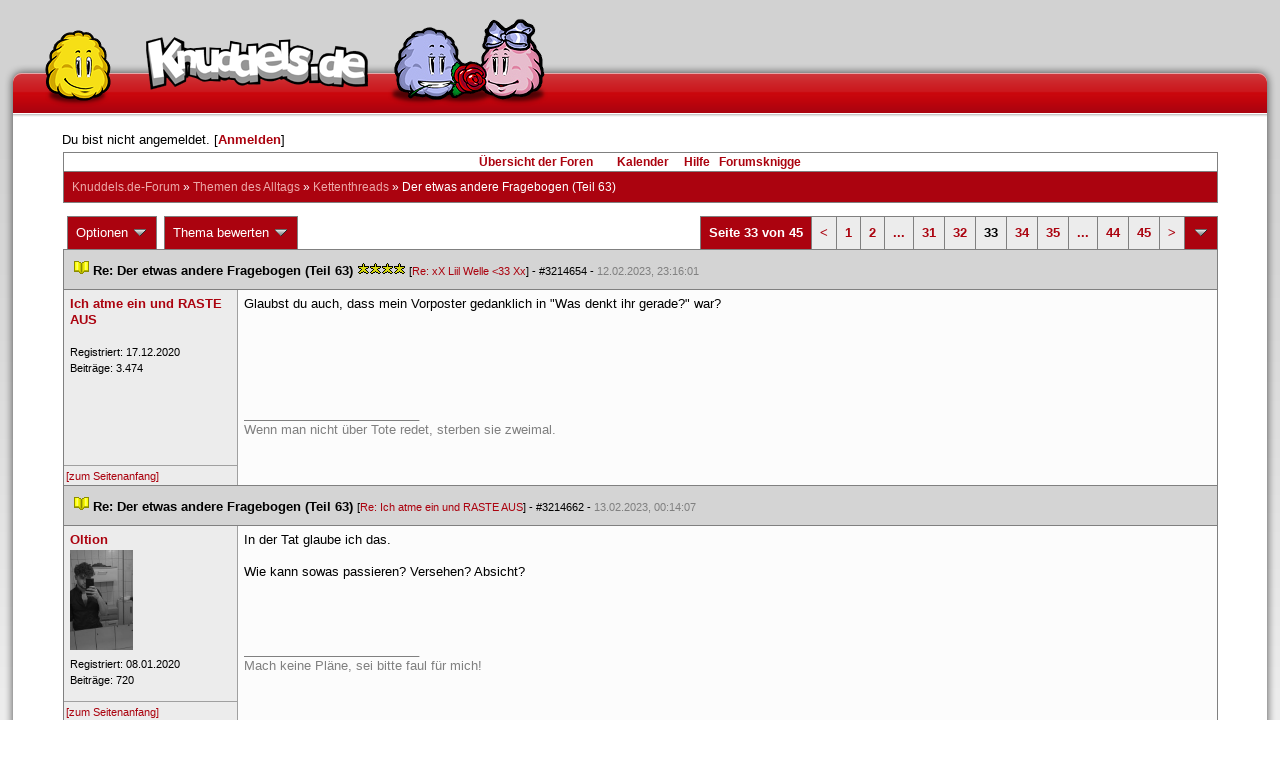

--- FILE ---
content_type: text/html; charset=latin1
request_url: https://forum.knuddels.de/ubbthreads.php?ubb=showflat&Number=3215649&page=33
body_size: 12653
content:
<!DOCTYPE HTML PUBLIC "-//W3C//DTD HTML 4.01//EN" "http://www.w3.org/TR/html4/strict.dtd">
<html>
<head>
	<title> Der etwas andere Fragebogen (Teil 63) - Knuddels.de-Forum</title>
	<script type="text/javascript">
        var gaProperty = 'UA-34185161-1';

        // Disable tracking if the opt-out cookie exists.
        var disableStr = 'ga-disable-' + gaProperty;
        if (document.cookie.indexOf(disableStr + '=true') > -1) {
            window[disableStr] = true;
        }
    </script>
<script type="text/javascript">
var _gaq = _gaq || [];
_gaq.push(['_setAccount', 'UA-34185161-1']);
_gaq.push(['_addIgnoredRef', 'knuddel']);
_gaq.push(['_setDomainName', 'knuddels.de']);
_gaq.push(['_anonymizeIp', true]);
_gaq.push(['_trackPageview']);
</script>

<link rel="stylesheet" type="text/css" href="/styles/knigge.css">
<link rel="stylesheet" type="text/css" href="/styles/notepad.css">
<style type='text/css'>
<!--
td.post-content div.post_inner div img {
  vertical-align: bottom !important;
}

td.post-content div.post_inner div img[align=left] {
  margin: 0.5em 0.5em 0.5em 0 !important;
}

td.post-content div.post_inner div img[align=right] {
  margin: 0.5em 0 0.5em 0.5em !important;
}

table.statistiktable {
  border-collapse: collapse;
}

table.statistiktable tr,
table.statistiktable td {
  vertical-align: top;
}

table.statistiktable td {
  padding:  0.2em;
  border-top: 1px solid black;
}

table.statistiktable td.empty {
  border-top: 0px !important;
  width: 1.5em;
}

table.statistiktable td.category {
  border-top: 0px !important;
  font-size: 110%;
  font-weight: bold;
}

tr.notepad_notes_exist td {
  background-image: url('/images/general/default/diagonal%20stripes.gif') ;
  background-repeat: repeat;
}

abbr {
  border-bottom: 1px dotted #aaa !important;
  cursor:        help !important;
}

.globalmodname { color: #104e8b !important; }

img[title="Forumssprecher"] {
	display: none;
}

.profile_career {
  background-color:#F7F7F7;
  border:1px solid #808080;
  padding: 4px;
}
-->
</style><meta name="robots" content="index, follow">
	
	
	<!-- URI:  -->
	<meta http-equiv="Content-Type" content="text/html; charset=latin1" >
	<link rel="stylesheet" href="/styles/Knuddels_Red_1421168283.css?v=7.3.1" type="text/css" >
	<link rel="stylesheet" href="/styles/common.css?v=7.3.1" type="text/css" >
	<link rel="shortcut icon" href="/images/general/default/favicon.ico" >
	
	<script type="text/javascript">
		// <![CDATA[
		var baseurl		= "";
		var fullurl		= "https://forum.knuddels.de";
		var script		= "https://forum.knuddels.de/ubbthreads.php";
		var imagedir		= "general/default";
		var myUid		= '';
		var submitClicked 	= "Dein Beitrag ist bereits abgeschickt. Der Absenden-Knopf ist nun deaktiviert.";
		var open_block		= new Image();
		open_block.src		= baseurl + "/images/general/default/toggle_open.gif";
		var closed_block	= new Image();
		closed_block.src	= baseurl + "/images/general/default/toggle_closed.gif";
		var loadingpreview	= "Lade Vorschau";
		var today		= '18';
		var s_priv		= '';
		var safetyCheckText     = "Sind Sie sicher?";
		var user_time_format    = "";
		var forum_sessioncookie = "de_ubbt_mysess";
		var all_replies_in_one_window = "" == "common_window";
		// ]]>
	</script>
		<script type="text/javascript" src="/ubb_js/ubb_jslib.js?v=7.3.1"></script>
		<script type="text/javascript" src="/ubb_js/notepad.js?v=7.3.1"></script>
		<script type="text/javascript" src="/ubb_js/startup.js?v=7.3.1"></script>
		<script type="text/javascript" src="/ubb_js/showflat.js?v=7.3.1"></script>
		<script type="text/javascript" src="/ubb_js/image.js?v=7.3.1"></script>
		<script type="text/javascript" src="/ubb_js/quickquote.js?v=7.3.1"></script>
		<!-- wrapper-layout css -->
	<meta http-equiv="content-type" content="text/html; charset=utf-8">
	<meta name="description" content="Knuddels.de der Chat: Chatten, Flirten & Verlieben">
	<meta name="keywords" content="forum,threads,topics,user,hilfe,faqchat,chatten,online chat,flirt,single,flirtchat,kontakt,kostenlos,spiele,billard chat,liebe,singles,partner,blind,date,flirten,kostenlose,homepages,fotos,games,partnersuche,foren,forum,knuddeln,knuddels,knuddelz,chatflirt,kuscheln,knutschen,leidenschaft,freunde,kuss,kÃ¼ssen,reden,zungenkuss,lust,dates,livechat,quiz,hangman,kitzeln,spass,chats,chatter,chaten,mafia,spiel,freude,james,spass,suche,knuddel,knuffeln,room,bar,talk,torten werfen">
	<meta name="author" content="Knuddels">
	<meta name="Copyright" content="Knuddels">
	<meta name="content-language" content="de">
	<meta http-equiv="Content-Script-Type" content="text/javascript">
	<meta http-equiv="Content-Style-Type" content="text/css">
	<link rel="shortcut icon" href="/favicon.ico" type="image/x-icon">
	<meta http-equiv="imagetoolbar" content="no">
	<meta name="MSSmartTagsPreventParsing" content="true">
	<meta http-equiv="expires" content="0">
	<meta name="robots" content="index,follow">
	<meta name="revisit-after" content="5 Days">
	<meta name="doc-class" content="Completed">
	<meta name="Rating" content="General">
	<link href="/sf2/b/reset.css" rel="stylesheet" type="text/css">
	<link href="/sf2/b/default.css" rel="stylesheet" type="text/css">
	<link href="/sf2/m/boxes/boxes.css" rel="stylesheet" type="text/css">
	<script src="/sf2/b/yui3/yui/yui-min.js" type="text/javascript"></script>
	<!-- dynamic yui files -->
	<script src="/sf2/b/base.js" type="text/javascript"></script>
	<!-- specific files -->
	<link href="/sf2/f/forum/forum.css" rel="stylesheet" type="text/css">
	<script src="/sf2/b/popuphint.js" type="text/javascript"></script>

	<!-- END wrapper layout css -->


	<!-- Begin Cookie Consent plugin by Silktide - http://silktide.com/cookieconsent -->
	<script type="text/javascript">
// <![CDATA[
    	window.cookieconsent_options = {
			"message":"Cookies helfen uns bei der Bereitstellung unserer Dienste. Durch die Nutzung unserer Dienste erklÃ¤ren Sie sich damit einverstanden, dass wir Cookies setzen.",
			"dismiss":"OK",
			"learnMore":"Mehr erfahren",
			"link":"https://www.knuddels.de/legal/privacy-policy.html",
			"theme":"https://www.knuddels.de/static/base/css/cookie-consent-theme.css"
		};
// ]]>
	</script>
	<script type="text/javascript" src="//s3.amazonaws.com/cc.silktide.com/cookieconsent.latest.min.js"></script>
	<!-- End Cookie Consent plugin -->

</head>
<body class="variant-de forum"  onclick="if(event.which!=3){clearMenus(event)}" onunload='clearSubmit()'>
<!-- new pos of absolute elements -->
<div style="text-align: left;" id="top">
	
	</div> <!-- end wrapper for popup-scripts -->

<!-- wrapper layout html prefix -->
<!-- begin of main part -->
<div id="kbody">
	<div class="yui-skin-sam" id="yuiconsolecontainer">
	</div>
	<div id="kad1">
		<div id="kad1i" style="width:950px;">
		</div>
	</div>
	<div id="kdoc" class="yui-t2 kdoc-navidisabled"> <div id="hd">
		<div id="khd">

			<div class="hdbox">
				<div class="l"></div> <div class="r"></div>
				<div class="content">
					<a href="https://www.knuddels.de/" target="_top" title="Knuddels Chat / Chatroom">	<div id="mascot1" class="mascot1 normal"></div>
						<div class="logo"></div>
						<div class="mascot2"></div>
					</a>
					<ul class="hdm">

					<div id="popupbox">
						<div style="margin: 0pt; width: 19px; height: 10px; font-size: 4px;
float: left;"> </div>
						<div style="margin: 3px 0pt 0pt; width: 267px;
height: 62px; font-size: 11px; float: left;" id="popuphint"></div>
						<div style="margin: 13px 0pt 0pt 25px; width: 65px; height: 50px;
font-size: 11px; float: left;" id="popuparrow"></div>
						<div style="height: 4px; font-size: 4px; float: none; clear: both;"></div>
					</div>
				</div>
				<div class="hr"></div>
			</div>

		</div>
	</div>
		<div id="bd1">
			<div id="bd2">
				<div id="bd3">
					<div id="yui-main">
						<div id="yui-main-border"><div class="border"></div></div>
						<div class="yui-b" id="yui-main-content">
							<div id="kmain">
								<div class="forum">
									<!-- BEGIN forum content, end header.template -->
									<!-- END wrapper layout html prefix -->
									

									
									<div id="content">
										
										<!-- here was the popup-boxes code -->
										<div style="margin: 4px 2.5%; width: 95%;">Du bist nicht angemeldet. [<a href="/ubbthreads.php?ubb=login">Anmelden</a>]
																					</div>

										<table align="center" width="95%" cellpadding="0" cellspacing="0">
											<tr>
												<td>
													<table width="100%" class="t_outer" cellpadding="0" cellspacing="0">
<tr>
<td>
<table width="100%" class="t_inner" cellpadding="0" cellspacing="1">
											<tr>
												<td class="navigation">
													
																																																				<a href="/ubbthreads.php?ubb=cfrm">&Uuml;bersicht der Foren</a> &nbsp;&nbsp;
																											 &nbsp;&nbsp;&nbsp;
																												<a href="/ubbthreads.php?ubb=calendar">Kalender</a> &nbsp;&nbsp;&nbsp;
														
														<a href="/ubbthreads.php?ubb=hilfe">Hilfe</a>&nbsp;&nbsp;

														<a href="/ubbthreads.php?ubb=showflat&amp;Number=338550">Forumsknigge</a>
												</td>
											</tr>
											<tr>
												<td class="breadcrumbs">
				<span style="float:left">
																			 <a href="/ubbthreads.php?ubb=cfrm">Knuddels.de-Forum</a> &raquo; <a href="/ubbthreads.php?ubb=cfrm&amp;c=2">Themen des Alltags</a> &raquo; <a href="/ubbthreads.php?ubb=postlist&amp;Board=54">Kettenthreads</a> &raquo; <h1 style="display: inline; font-size: inherit; font-weight: inherit"> Der etwas andere Fragebogen (Teil 63)</h1>
												</span>
												</td>
											</tr>
											</table>
</td>
</tr>
</table>


											</td>
											</tr>
											<tr>
												<td>
													<table width="100%" cellpadding="0" cellspacing="0" style="margin-top: -5px">

<tr><td width="100%" class="body_col" valign="top">

<script type="text/javascript">
<!--
var lang = new Object();
lang['NOTES'] = "Notizen";
lang['ERROR_RESPONSE_XML_EMPTY'] = "Antwort-XML war leer!";
lang['ERROR_NO_POST_ID'] = "Antwort-XML enthält keinen Post-ID!";
lang['ERROR_NO_RESULT'] = "Antwort-XML enthält kein result!";
lang['ERROR_INVALID_POST_ID'] = "Ungültiger POST-ID!";
lang['PLEASE_WAIT'] = "Bitte warten";
lang['BUTT_CANCEL'] = "Abbrechen";
lang['ERROR_ADDING_NOTE_FAILED'] = "Beim Hinzufügen ist ein Fehler aufgetreten!";
lang['ERROR_CHANGING_NOTE_FAILED'] = "Beim Hinzufügen ist ein Fehler aufgetreten!";
lang['ERROR_DELETING_NOTE_FAILED'] = "Beim Löschen ist ein Fehler aufgetreten!";
lang['ERROR_CHANGE_NOT_ALLOWED'] = "Sie dürfen diese Notiz nicht (mehr) bearbeiten!";
lang['ERROR_DELETE_NOT_ALLOWED'] = "Sie dürfen diese Notiz nicht (mehr) löschen!";
lang['ERROR_NOTE_BODY_EMPTY'] = "Eine Notiz muss immer Text enthalten!";
lang['ERROR_NO_NOTE_BODY_TRANSMITTED'] = "Fehler: Es wurde kein Notiz-Inhalt übertragen!";
lang['NOTEPAD_NOTE_DELETED'] = "Notiz wurde gelöscht.";
lang['ERROR_SERVER_FORGOT_NOTE'] = "Server-Antwort enthielt keine Notiz! Bitte laden Sie die Seite neu.";
lang['NOTE_LAST_MODIFIED_BY'] = "zuletzt geändert von";
lang['NOTE_LAST_MODIFIED_AT'] = "am";
lang['BUTT_SUBMIT'] = "Absenden";
lang['NO_POPUPS_POSSIBLE'] = "Das Popup konnte nicht geöffnet werden. Bitte überprüfe die Einstellungen deines Browsers und erlaube Popups für das Forum, wenn du die Funktion 'Schnellzitate in gemeinsamem Fenster für alle Threads öffnen' benutzen möchtest!";

var notepad_add_post_notes = 0;
var edit_any_post_notepad = 0;
-->
</script>


<div id="overlaynotepad_overlay" class="overlaynotepad_overlay" style="display: none;"></div>
<div id="overlaynotepad" class="overlaynotepad" style="display: none;"></div>

<div class="controlcontainer">
<div style="float: right;">
<table class="t_standard pagination">
<tr>
<td class="tdheader">Seite 33 von 45</td>
<td class="alt-1"><a href="/ubbthreads.php?ubb=showflat&amp;Number=3215649&amp;page=32" title="Gehe zur Seite 32">&lt;</a></td>
<td class="alt-1"><a href="/ubbthreads.php?ubb=showflat&amp;Number=3215649&amp;page=1" title="Gehe zur Seite 1">1</a></td>
<td class="alt-1"><a href="/ubbthreads.php?ubb=showflat&amp;Number=3215649&amp;page=2" title="Gehe zur Seite 2">2</a></td>
<td class="alt-1"><a href="/ubbthreads.php?ubb=showflat&amp;Number=3215649&amp;page=17" title="Gehe zur Seite 17">...</a></td>
<td class="alt-1"><a href="/ubbthreads.php?ubb=showflat&amp;Number=3215649&amp;page=31" title="Gehe zur Seite 31">31</a></td>
<td class="alt-1"><a href="/ubbthreads.php?ubb=showflat&amp;Number=3215649&amp;page=32" title="Gehe zur Seite 32">32</a></td>
<td class="alt-1">33</td>
<td class="alt-1"><a href="/ubbthreads.php?ubb=showflat&amp;Number=3215649&amp;page=34" title="Gehe zur Seite 34">34</a></td>
<td class="alt-1"><a href="/ubbthreads.php?ubb=showflat&amp;Number=3215649&amp;page=35" title="Gehe zur Seite 35">35</a></td>
<td class="alt-1"><a href="/ubbthreads.php?ubb=showflat&amp;Number=3215649&amp;page=39" title="Gehe zur Seite 39">...</a></td>
<td class="alt-1"><a href="/ubbthreads.php?ubb=showflat&amp;Number=3215649&amp;page=44" title="Gehe zur Seite 44">44</a></td>
<td class="alt-1"><a href="/ubbthreads.php?ubb=showflat&amp;Number=3215649&amp;page=45" title="Gehe zur Seite 45">45</a></td>
<td class="alt-1"><a href="/ubbthreads.php?ubb=showflat&amp;Number=3215649&amp;page=34" title="Gehe zur Seite 34">&gt;</a></td>
<td class="tdheader" align="center" style="cursor: pointer" id="pagination_0_control" onclick="showHideMenu('pagination_0_control','pagination_0_popup')" title="Gehe zur Seite..."><img style="vertical-align: middle" src="/images/general/default/toggle_open.gif" alt="" /></td>
</tr>
</table>
</div>
<div id="pagination_0_popup" style="display: none;">
<table class="popup_menu">
<tr><td nowrap='nowrap' class="popup_menu_header">
Gehe zur Seite...
</td></tr>
<tr>
<td class="popup_menu_content noclose" valign="middle">
<label><input type="text" name="gotopaginate" id="gotopagination_0" size="4" class="form-input" /> <input type="submit" name="textsearch" value="Los" onclick="goto_page('showflat&amp;Number=3215649&amp;page=','gotopagination_0'); return false;" class="form-button" /></label>
</td>
</tr>
</table>
</div>
</div>
<table cellpadding="0" cellspacing="0" class="controlcontainer">
<tr>


<td style="padding-right: 3px;">
<table class="t_standard">
<tr>
<td class="tdheader" style="cursor: pointer" id="options_control" onclick="showHideMenu('options_control','options_popup')">
Optionen <img style="vertical-align: middle" src="/images/general/default/toggle_open.gif" alt="" />
</td>
</tr>
</table>

</td>

<td style="padding-right: 3px;">
<table class="t_standard">
<tr>
<td class="tdheader" style="cursor: pointer" id="rating_control" onclick="showHideMenu('rating_control','rating_popup')">
Thema bewerten <img style="vertical-align: middle" src="/images/general/default/toggle_open.gif" alt="" />
</td>
</tr>
</table>
</td>


</tr>
</table>

<table width="100%" class="t_outer noymargins" cellpadding="0" cellspacing="0" >
  <tr>
    <td>
      <table width="100%" class="t_inner noymargins" cellpadding="0" cellspacing="0" id="actualthreadcontent">
        
<tr id="Post3214654">
        <td colspan="2" class="subjecttable">
                                <a href="/ubbthreads.php?ubb=showflat&amp;Number=3214654#Post3214654"
              ><img src="/images/icons/default/book.gif" alt="" /></a>
          <b>Re:  Der etwas andere Fragebogen (Teil 63)</b>
                      <span title= "1  Bewertungen"><img src="/images/general/default/star.gif" alt="*" /><img src="/images/general/default/star.gif" alt="*" /><img src="/images/general/default/star.gif" alt="*" /><img src="/images/general/default/star.gif" alt="*" /></span>
                    <span class="small">
          [<a href="/ubbthreads.php?ubb=showflat&amp;Number=3214638#Post3214638" target="_blank"  rel="nofollow">Re: xX Liil Welle &lt;33 Xx</a>]
            - <span id="number3214654">#3214654</span> - <span class="date">12.02.2023, 23:16:01</span>
          </span>
        </td>
      </tr>

      <tr>
        <td width="15%" valign="top" class="author-content" style="max-width:200px;">
          <b><span id="menu_control_3214654"><a href="javascript:void(0);" onclick="showHideMenu('menu_control_3214654','profile_popup_3214654');"><span style="word-wrap: break-word">Ich atme ein und RASTE AUS</span></a></span></b> 
                    <span class="small">
                                                <br />
            
            <br />
            Registriert:  17.12.2020
                          <br />
              Beitr&auml;ge: 3.474
                                              </span>
        </td>
        <td width="85%" class="post-content"
                    valign="top">
          <div class="post_inner">
            <div id="body0">Glaubst du auch, dass mein Vorposter gedanklich in &quot;Was denkt ihr gerade?&quot; war?</div>
            

            
       	                              <div class="signature">_________________________<br />Wenn man nicht über Tote redet, sterben sie zweimal. </div>
                        <br />
          </div>
        </td>
      </tr>
      <tr>
        <td class="post_top_link" valign="bottom">
          <a href="#top">[zum Seitenanfang]</a>
        </td>
        <td class="post-options" valign="bottom" align="right">
          &nbsp;
        </td>
      </tr>

  
<tr id="Post3214662">
        <td colspan="2" class="subjecttable">
                                <a href="/ubbthreads.php?ubb=showflat&amp;Number=3214662#Post3214662"
              ><img src="/images/icons/default/book.gif" alt="" /></a>
          <b>Re:  Der etwas andere Fragebogen (Teil 63)</b>
                    <span class="small">
          [<a href="/ubbthreads.php?ubb=showflat&amp;Number=3214654#Post3214654" target="_blank"  rel="nofollow">Re: Ich atme ein und RASTE AUS</a>]
            - <span id="number3214662">#3214662</span> - <span class="date">13.02.2023, 00:14:07</span>
          </span>
        </td>
      </tr>

      <tr>
        <td width="15%" valign="top" class="author-content" style="max-width:200px;">
          <b><span id="menu_control_3214662"><a href="javascript:void(0);" onclick="showHideMenu('menu_control_3214662','profile_popup_3214662');"><span style="word-wrap: break-word">Oltion</span></a></span></b> 
                    <span class="small">
                                                <br />
            <img src="/images/avatars/uploads/2077058.jpg" alt="" width="63" height="100" class="avatar" />
            <br />
            Registriert:  08.01.2020
                          <br />
              Beitr&auml;ge: 720
                                              </span>
        </td>
        <td width="85%" class="post-content"
                    valign="top">
          <div class="post_inner">
            <div id="body1">In der Tat glaube ich das.<br /><br />Wie kann sowas passieren? Versehen? Absicht?</div>
            

            
       	                              <div class="signature">_________________________<br />Mach keine Pläne, sei bitte faul für mich!</div>
                        <br />
          </div>
        </td>
      </tr>
      <tr>
        <td class="post_top_link" valign="bottom">
          <a href="#top">[zum Seitenanfang]</a>
        </td>
        <td class="post-options" valign="bottom" align="right">
          &nbsp;
        </td>
      </tr>

<tr id="Post3214663">
        <td colspan="2" class="subjecttable">
                                <a href="/ubbthreads.php?ubb=showflat&amp;Number=3214663#Post3214663"
              ><img src="/images/icons/default/book.gif" alt="" /></a>
          <b>Re:  Der etwas andere Fragebogen (Teil 63)</b>
                    <span class="small">
          [<a href="/ubbthreads.php?ubb=showflat&amp;Number=3097947#Post3097947" target="_blank"  rel="nofollow">Re: kimschi</a>]
            - <span id="number3214663">#3214663</span> - <span class="date">13.02.2023, 00:16:23</span>
          </span>
        </td>
      </tr>

      <tr>
        <td width="15%" valign="top" class="author-content" style="max-width:200px;">
          <b><span id="menu_control_3214663"><a href="javascript:void(0);" onclick="showHideMenu('menu_control_3214663','profile_popup_3214663');"><span style="word-wrap: break-word">Subsilver</span></a></span></b> 
                    <span class="small">
                                      <br />
              &#8203;Lord Subsilver von Knud.
                                    <br />
            <img src="/images/avatars/uploads/1138810.png" alt="" width="100" height="100" class="avatar" />
            <br />
            Registriert:  12.03.2008
                          <br />
              Beitr&auml;ge: 1.232
                                      <br />
              Ort: Gera
                                  </span>
        </td>
        <td width="85%" class="post-content"
                    valign="top">
          <div class="post_inner">
            <div id="body2">Kommt von der &quot;Einhandbedienung&quot;, da verklickt man sich <img src="/images/graemlins/default/laugh.gif" alt=":-D" title="lach" height="18" width="18" /> <br /><br />Nein, also ich denke es war ein versehen. Wäre mir auch schonmal passiert.<br /><br />Ich wiederhole meine Frage: Wenn du eine Frage stellen könntest und diese zu 100% beantwortet werden würde (z.B. Was befindet sich in einem &quot;schwarzen Loch&quot;?). Welche wäre das?</div>
            

            
       	                              <div class="signature">_________________________<br /> <div style="text-align: center"><span style="font-style: italic">Wer einen Fehler gemacht hat und ihn nicht korrigiert, begeht einen zweiten. </span><br />Konfuzius<br /></div></div>
                        <br />
          </div>
        </td>
      </tr>
      <tr>
        <td class="post_top_link" valign="bottom">
          <a href="#top">[zum Seitenanfang]</a>
        </td>
        <td class="post-options" valign="bottom" align="right">
          &nbsp;
        </td>
      </tr>

<tr id="Post3214666">
        <td colspan="2" class="subjecttable">
                                <a href="/ubbthreads.php?ubb=showflat&amp;Number=3214666#Post3214666"
              ><img src="/images/icons/default/book.gif" alt="" /></a>
          <b>Re:  Der etwas andere Fragebogen (Teil 63)</b>
                    <span class="small">
          [<a href="/ubbthreads.php?ubb=showflat&amp;Number=3214663#Post3214663" target="_blank"  rel="nofollow">Re: Subsilver</a>]
            - <span id="number3214666">#3214666</span> - <span class="date">13.02.2023, 01:04:19</span>
          </span>
        </td>
      </tr>

      <tr>
        <td width="15%" valign="top" class="author-content" style="max-width:200px;">
          <b><span id="menu_control_3214666"><a href="javascript:void(0);" onclick="showHideMenu('menu_control_3214666','profile_popup_3214666');"><span style="word-wrap: break-word">Melbourne</span></a></span></b> 
                    <span class="small">
                                                <br />
            <img src="/images/avatars/uploads/2004532.png" alt="" width="100" height="100" class="avatar" />
            <br />
            Registriert:  14.01.2018
                          <br />
              Beitr&auml;ge: 794
                                      <br />
              Ort: Dortmund
                                  </span>
        </td>
        <td width="85%" class="post-content"
                    valign="top">
          <div class="post_inner">
            <div id="body3">Gibt es in unserer Milchstraße ETI? (So bleiben wir bei galaktischen Themen :-D)<br /><br />Glaubst du an außerirdisches Leben?</div>
            

            
       	                            <br />
          </div>
        </td>
      </tr>
      <tr>
        <td class="post_top_link" valign="bottom">
          <a href="#top">[zum Seitenanfang]</a>
        </td>
        <td class="post-options" valign="bottom" align="right">
          &nbsp;
        </td>
      </tr>

<tr id="Post3214687">
        <td colspan="2" class="subjecttable">
                                <a href="/ubbthreads.php?ubb=showflat&amp;Number=3214687#Post3214687"
              ><img src="/images/icons/default/book.gif" alt="" /></a>
          <b>Re:  Der etwas andere Fragebogen (Teil 63)</b>
                    <span class="small">
          [<a href="/ubbthreads.php?ubb=showflat&amp;Number=3214666#Post3214666" target="_blank"  rel="nofollow">Re: Melbourne</a>]
            - <span id="number3214687">#3214687</span> - <span class="date">13.02.2023, 08:59:03</span>
          </span>
        </td>
      </tr>

      <tr>
        <td width="15%" valign="top" class="author-content" style="max-width:200px;">
          <b><span id="menu_control_3214687"><a href="javascript:void(0);" onclick="showHideMenu('menu_control_3214687','profile_popup_3214687');"><span style="word-wrap: break-word">Quing</span></a></span></b> 
                    <span class="small">
                                                <br />
            <img src="/images/avatars/uploads/1728296.jpg" alt="" width="97" height="100" class="avatar" />
            <br />
            Registriert:  23.01.2013
                          <br />
              Beitr&auml;ge: 469
                                              </span>
        </td>
        <td width="85%" class="post-content"
                    valign="top">
          <div class="post_inner">
            <div id="body4">Nein.<br /><br />Fühlst du dich angekommen oder fehlt dir etwas?</div>
            

            
       	                              <div class="signature">_________________________<br />&quot;The man who kills the animals today is the man who kills the people who get in his way tomorrow.&quot;<br />Dian Fossey</div>
                        <br />
          </div>
        </td>
      </tr>
      <tr>
        <td class="post_top_link" valign="bottom">
          <a href="#top">[zum Seitenanfang]</a>
        </td>
        <td class="post-options" valign="bottom" align="right">
          &nbsp;
        </td>
      </tr>

<tr id="Post3214960">
        <td colspan="2" class="subjecttable">
                                <a href="/ubbthreads.php?ubb=showflat&amp;Number=3214960#Post3214960"
              ><img src="/images/icons/default/book.gif" alt="" /></a>
          <b>Re:  Der etwas andere Fragebogen (Teil 63)</b>
                    <span class="small">
          [<a href="/ubbthreads.php?ubb=showflat&amp;Number=3214687#Post3214687" target="_blank"  rel="nofollow">Re: Quing</a>]
            - <span id="number3214960">#3214960</span> - <span class="date">14.02.2023, 19:49:29</span>
          </span>
        </td>
      </tr>

      <tr>
        <td width="15%" valign="top" class="author-content" style="max-width:200px;">
          <b><span id="menu_control_3214960"><a href="javascript:void(0);" onclick="showHideMenu('menu_control_3214960','profile_popup_3214960');"><span style="word-wrap: break-word">Oltion</span></a></span></b> 
                    <span class="small">
                                                <br />
            <img src="/images/avatars/uploads/2077058.jpg" alt="" width="63" height="100" class="avatar" />
            <br />
            Registriert:  08.01.2020
                          <br />
              Beitr&auml;ge: 720
                                              </span>
        </td>
        <td width="85%" class="post-content"
                    valign="top">
          <div class="post_inner">
            <div id="body5">Mir fehlt nichts. <br /><br />Wobei könntest du buchstäblich ausrasten?</div>
            

            
       	                              <div class="signature">_________________________<br />Mach keine Pläne, sei bitte faul für mich!</div>
                        <br />
          </div>
        </td>
      </tr>
      <tr>
        <td class="post_top_link" valign="bottom">
          <a href="#top">[zum Seitenanfang]</a>
        </td>
        <td class="post-options" valign="bottom" align="right">
          &nbsp;
        </td>
      </tr>

<tr id="Post3214972">
        <td colspan="2" class="subjecttable">
                                <a href="/ubbthreads.php?ubb=showflat&amp;Number=3214972#Post3214972"
              ><img src="/images/icons/default/book.gif" alt="" /></a>
          <b>Re:  Der etwas andere Fragebogen (Teil 63)</b>
                    <span class="small">
          [<a href="/ubbthreads.php?ubb=showflat&amp;Number=3214960#Post3214960" target="_blank"  rel="nofollow">Re: Oltion</a>]
            - <span id="number3214972">#3214972</span> - <span class="date">14.02.2023, 20:22:34</span>
          </span>
        </td>
      </tr>

      <tr>
        <td width="15%" valign="top" class="author-content" style="max-width:200px;">
          <b><span id="menu_control_3214972"><a href="javascript:void(0);" onclick="showHideMenu('menu_control_3214972','profile_popup_3214972');"><span style="word-wrap: break-word">Ich atme ein und RASTE AUS</span></a></span></b> 
                    <span class="small">
                                                <br />
            
            <br />
            Registriert:  17.12.2020
                          <br />
              Beitr&auml;ge: 3.474
                                              </span>
        </td>
        <td width="85%" class="post-content"
                    valign="top">
          <div class="post_inner">
            <div id="body6">nachdem ich eingeatmet habe!<br /><br />Wenn du eine Superhelden Fähigkeit besitzen könntest, welche wäre es?</div>
            

            
       	                              <div class="signature">_________________________<br />Wenn man nicht über Tote redet, sterben sie zweimal. </div>
                        <br />
          </div>
        </td>
      </tr>
      <tr>
        <td class="post_top_link" valign="bottom">
          <a href="#top">[zum Seitenanfang]</a>
        </td>
        <td class="post-options" valign="bottom" align="right">
          &nbsp;
        </td>
      </tr>

<tr id="Post3214984">
        <td colspan="2" class="subjecttable">
                                <a href="/ubbthreads.php?ubb=showflat&amp;Number=3214984#Post3214984"
              ><img src="/images/icons/default/book.gif" alt="" /></a>
          <b>Re:  Der etwas andere Fragebogen (Teil 63)</b>
                    <span class="small">
          [<a href="/ubbthreads.php?ubb=showflat&amp;Number=3214972#Post3214972" target="_blank"  rel="nofollow">Re: Ich atme ein und RASTE AUS</a>]
            - <span id="number3214984">#3214984</span> - <span class="date">14.02.2023, 20:43:19</span>
          </span>
        </td>
      </tr>

      <tr>
        <td width="15%" valign="top" class="author-content" style="max-width:200px;">
          <b><span id="menu_control_3214984"><a href="javascript:void(0);" onclick="showHideMenu('menu_control_3214984','profile_popup_3214984');"><span style="word-wrap: break-word">Leonie Griffey</span></a></span></b> 
                    <span class="small">
                                                <br />
            <img src="/images/avatars/uploads/1554036.jpg" alt="" width="80" height="100" class="avatar" />
            <br />
            Registriert:  04.11.2010
                          <br />
              Beitr&auml;ge: 993
                                      <br />
              Ort: Gaaanz weit oben  
                                  </span>
        </td>
        <td width="85%" class="post-content"
                    valign="top">
          <div class="post_inner">
            <div id="body7">Wäre so gerne wie Scarlet Witch, also Telepathie, Fliegen, etc. Alles was zu ihr gehört :3<br />Ansonsten nur Fliegen <img src="/images/graemlins/default/laugh.gif" alt=":-D" title="lach" height="18" width="18" /> <br /><br /><br /><br />Welche Serie muss man unbedingt gesehen haben?</div>
            

            
       	                              <div class="signature">_________________________<br />Du hast einen neuen Forumsbeitrag gelesen. Herzlichen Glückwunsch. Willst´n Keks? :D </div>
                        <br />
          </div>
        </td>
      </tr>
      <tr>
        <td class="post_top_link" valign="bottom">
          <a href="#top">[zum Seitenanfang]</a>
        </td>
        <td class="post-options" valign="bottom" align="right">
          &nbsp;
        </td>
      </tr>

<tr id="Post3215168">
        <td colspan="2" class="subjecttable">
                                <a href="/ubbthreads.php?ubb=showflat&amp;Number=3215168#Post3215168"
              ><img src="/images/icons/default/book.gif" alt="" /></a>
          <b>Re:  Der etwas andere Fragebogen (Teil 63)</b>
                    <span class="small">
          [<a href="/ubbthreads.php?ubb=showflat&amp;Number=3214984#Post3214984" target="_blank"  rel="nofollow">Re: Leonie Griffey</a>]
            - <span id="number3215168">#3215168</span> - <span class="date">16.02.2023, 14:09:43</span>
          </span>
        </td>
      </tr>

      <tr>
        <td width="15%" valign="top" class="author-content" style="max-width:200px;">
          <b><span id="menu_control_3215168"><a href="javascript:void(0);" onclick="showHideMenu('menu_control_3215168','profile_popup_3215168');"><span style="word-wrap: break-word">xX Liil Welle &lt;33 Xx</span></a></span></b> 
                                          <span class="small">
                                      <br />
              &#8203;One love.
                                    <br />
            <img src="/images/avatars/uploads/1355625.jpg" alt="" width="100" height="75" class="avatar" />
            <br />
            Registriert:  22.06.2009
                          <br />
              Beitr&auml;ge: 3.963
                                              </span>
        </td>
        <td width="85%" class="post-content"
                    valign="top">
          <div class="post_inner">
            <div id="body8"><br />Vikings! <br /><br />Lieblingsgetränk?</div>
            

            
       	                            <br />
          </div>
        </td>
      </tr>
      <tr>
        <td class="post_top_link" valign="bottom">
          <a href="#top">[zum Seitenanfang]</a>
        </td>
        <td class="post-options" valign="bottom" align="right">
          &nbsp;
        </td>
      </tr>

<tr id="Post3215181">
        <td colspan="2" class="subjecttable">
                                <a href="/ubbthreads.php?ubb=showflat&amp;Number=3215181#Post3215181"
              ><img src="/images/icons/default/book.gif" alt="" /></a>
          <b>Re:  Der etwas andere Fragebogen (Teil 63)</b>
                    <span class="small">
          [<a href="/ubbthreads.php?ubb=showflat&amp;Number=3098438#Post3098438" target="_blank"  rel="nofollow">Re: Niveauvoll</a>]
            - <span id="number3215181">#3215181</span> - <span class="date">16.02.2023, 16:35:17</span>
          </span>
        </td>
      </tr>

      <tr>
        <td width="15%" valign="top" class="author-content" style="max-width:200px;">
          <b><span id="menu_control_3215181"><a href="javascript:void(0);" onclick="showHideMenu('menu_control_3215181','profile_popup_3215181');"><span style="word-wrap: break-word">Soffel</span></a></span></b> 
                    <span class="small">
                                                <br />
            <img src="/images/avatars/uploads/1459829.png" alt="" width="100" height="100" class="avatar" />
            <br />
            Registriert:  10.02.2010
                          <br />
              Beitr&auml;ge: 3.906
                                              </span>
        </td>
        <td width="85%" class="post-content"
                    valign="top">
          <div class="post_inner">
            <div id="body9">Morgen gehts loooooos! Auf ins Musikkarnevalpartywochenende mit na Horde an Bekloppten &lt;3 <img src="/images/graemlins/default/laugh.gif" alt=":-D" title="lach" height="18" width="18" /></div>
            

            
       	                            <br />
          </div>
        </td>
      </tr>
      <tr>
        <td class="post_top_link" valign="bottom">
          <a href="#top">[zum Seitenanfang]</a>
        </td>
        <td class="post-options" valign="bottom" align="right">
          &nbsp;
        </td>
      </tr>

<tr id="Post3215186">
        <td colspan="2" class="subjecttable">
                                <a href="/ubbthreads.php?ubb=showflat&amp;Number=3215186#Post3215186"
              ><img src="/images/icons/default/book.gif" alt="" /></a>
          <b>Re:  Der etwas andere Fragebogen (Teil 63)</b>
                    <span class="small">
          [<a href="/ubbthreads.php?ubb=showflat&amp;Number=3215181#Post3215181" target="_blank"  rel="nofollow">Re: Soffel</a>]
            - <span id="number3215186">#3215186</span> - <span class="date">16.02.2023, 17:57:31</span>
          </span>
        </td>
      </tr>

      <tr>
        <td width="15%" valign="top" class="author-content" style="max-width:200px;">
          <b><span id="menu_control_3215186"><a href="javascript:void(0);" onclick="showHideMenu('menu_control_3215186','profile_popup_3215186');"><span style="word-wrap: break-word">Oltion</span></a></span></b> 
                    <span class="small">
                                                <br />
            <img src="/images/avatars/uploads/2077058.jpg" alt="" width="63" height="100" class="avatar" />
            <br />
            Registriert:  08.01.2020
                          <br />
              Beitr&auml;ge: 720
                                              </span>
        </td>
        <td width="85%" class="post-content"
                    valign="top">
          <div class="post_inner">
            <div id="body10">Cola. Ich glaube meine Vorposterin war schon vorglühen.<br /><br />Glühst du vor dem Club oder einer Party vor?</div>
            

            
       	                  <div style="clear: both;"><span class="edited-wording"><br /><br /><span class="small"><em>Bearbeitet von Oltion (<span class="date">16.02.2023, 17:58:54</span>)<br />Bearbeitungsgrund: Ich bin Gott </em></span></span></div>
                                      <div class="signature">_________________________<br />Mach keine Pläne, sei bitte faul für mich!</div>
                        <br />
          </div>
        </td>
      </tr>
      <tr>
        <td class="post_top_link" valign="bottom">
          <a href="#top">[zum Seitenanfang]</a>
        </td>
        <td class="post-options" valign="bottom" align="right">
          &nbsp;
        </td>
      </tr>

<tr id="Post3215224">
        <td colspan="2" class="subjecttable">
                                <a href="/ubbthreads.php?ubb=showflat&amp;Number=3215224#Post3215224"
              ><img src="/images/icons/default/book.gif" alt="" /></a>
          <b>Re:  Der etwas andere Fragebogen (Teil 63)</b>
                    <span class="small">
          [<a href="/ubbthreads.php?ubb=showflat&amp;Number=3097947#Post3097947" target="_blank"  rel="nofollow">Re: kimschi</a>]
            - <span id="number3215224">#3215224</span> - <span class="date">16.02.2023, 21:13:07</span>
          </span>
        </td>
      </tr>

      <tr>
        <td width="15%" valign="top" class="author-content" style="max-width:200px;">
          <b><span id="menu_control_3215224"><a href="javascript:void(0);" onclick="showHideMenu('menu_control_3215224','profile_popup_3215224');"><span style="word-wrap: break-word">CookieDough x</span></a></span></b> 
                    <span class="small">
                                                <br />
            <img src="/images/avatars/uploads/1766456.png" alt="" width="100" height="100" class="avatar" />
            <br />
            Registriert:  16.12.2013
                          <br />
              Beitr&auml;ge: 1.469
                                      <br />
              Ort: Rheinland-Pfalz
                                  </span>
        </td>
        <td width="85%" class="post-content"
                    valign="top">
          <div class="post_inner">
            <div id="body11">Nein - kein Alkohol!<br /><br />Hellau oder Alaaf?</div>
            

            
       	                  <div style="clear: both;"><span class="edited-wording"><br /><br /><span class="small"><em>Bearbeitet von CookieDough x (<span class="date">16.02.2023, 21:13:24</span>)</em></span></span></div>
                                      <div class="signature">_________________________<br />Thanks for watching this Text<br /><br />Admin, Jugendschutz, MyChannel, Profil, Verknuddelichung</div>
                        <br />
          </div>
        </td>
      </tr>
      <tr>
        <td class="post_top_link" valign="bottom">
          <a href="#top">[zum Seitenanfang]</a>
        </td>
        <td class="post-options" valign="bottom" align="right">
          &nbsp;
        </td>
      </tr>

<tr id="Post3215234">
        <td colspan="2" class="subjecttable">
                                <a href="/ubbthreads.php?ubb=showflat&amp;Number=3215234#Post3215234"
              ><img src="/images/icons/default/book.gif" alt="" /></a>
          <b>Re:  Der etwas andere Fragebogen (Teil 63)</b>
                    <span class="small">
          [<a href="/ubbthreads.php?ubb=showflat&amp;Number=3215224#Post3215224" target="_blank"  rel="nofollow">Re: CookieDough x</a>]
            - <span id="number3215234">#3215234</span> - <span class="date">16.02.2023, 21:51:46</span>
          </span>
        </td>
      </tr>

      <tr>
        <td width="15%" valign="top" class="author-content" style="max-width:200px;">
          <b><span id="menu_control_3215234"><a href="javascript:void(0);" onclick="showHideMenu('menu_control_3215234','profile_popup_3215234');"><span style="word-wrap: break-word">Rebekka</span></a></span></b> 
                    <span class="small">
                                                <br />
            <img src="/images/avatars/uploads/2288514.gif" alt="" width="100" height="91" class="avatar" />
            <br />
            Registriert:  23.02.2025
                          <br />
              Beitr&auml;ge: 2.249
                                              </span>
        </td>
        <td width="85%" class="post-content"
                    valign="top">
          <div class="post_inner">
            <div id="body12">Ich denke es heißt &quot;Helau&quot;, aber weder noch, hasse Karneval.<br /><br />Magst du Fisch?</div>
            

            
       	                            <br />
          </div>
        </td>
      </tr>
      <tr>
        <td class="post_top_link" valign="bottom">
          <a href="#top">[zum Seitenanfang]</a>
        </td>
        <td class="post-options" valign="bottom" align="right">
          &nbsp;
        </td>
      </tr>

<tr id="Post3215241">
        <td colspan="2" class="subjecttable">
                                <a href="/ubbthreads.php?ubb=showflat&amp;Number=3215241#Post3215241"
              ><img src="/images/icons/default/book.gif" alt="" /></a>
          <b>Re:  Der etwas andere Fragebogen (Teil 63)</b>
                    <span class="small">
          [<a href="/ubbthreads.php?ubb=showflat&amp;Number=3215234#Post3215234" target="_blank"  rel="nofollow">Re: </a>]
            - <span id="number3215241">#3215241</span> - <span class="date">16.02.2023, 22:43:22</span>
          </span>
        </td>
      </tr>

      <tr>
        <td width="15%" valign="top" class="author-content" style="max-width:200px;">
          <b><span id="menu_control_3215241"><a href="javascript:void(0);" onclick="showHideMenu('menu_control_3215241','profile_popup_3215241');"><span style="color: #00aa00"><span style="word-wrap: break-word">Fro</span></span></a></span></b> 
                      <img src="/images/moods/default/confused.gif" alt="verwirrt" 
              title="verwirrt" />
                                <span class="small">
                                      <br />
              &#8203;Frosch.
                                    <br />
            <img src="/images/avatars/uploads/1350594.jpg" alt="" width="99" height="99" class="avatar" />
            <br />
            Registriert:  12.06.2009
                          <br />
              Beitr&auml;ge: 1.472
                                              </span>
        </td>
        <td width="85%" class="post-content"
                    valign="top">
          <div class="post_inner">
            <div id="body13">Liebe Sushi, aber sonst ist Fisch eher nä.<br /><br />Morgenmuffel?</div>
            

            
       	                              <div class="signature">_________________________<br />Aye, sir!</div>
                        <br />
          </div>
        </td>
      </tr>
      <tr>
        <td class="post_top_link" valign="bottom">
          <a href="#top">[zum Seitenanfang]</a>
        </td>
        <td class="post-options" valign="bottom" align="right">
          &nbsp;
        </td>
      </tr>

<tr id="Post3215246">
        <td colspan="2" class="subjecttable">
                                <a href="/ubbthreads.php?ubb=showflat&amp;Number=3215246#Post3215246"
              ><img src="/images/icons/default/book.gif" alt="" /></a>
          <b>Re:  Der etwas andere Fragebogen (Teil 63)</b>
                    <span class="small">
          [<a href="/ubbthreads.php?ubb=showflat&amp;Number=3215241#Post3215241" target="_blank"  rel="nofollow">Re: Fro</a>]
            - <span id="number3215246">#3215246</span> - <span class="date">16.02.2023, 23:12:02</span>
          </span>
        </td>
      </tr>

      <tr>
        <td width="15%" valign="top" class="author-content" style="max-width:200px;">
          <b><span id="menu_control_3215246"><a href="javascript:void(0);" onclick="showHideMenu('menu_control_3215246','profile_popup_3215246');"><span style="word-wrap: break-word">BloodyRebirth</span></a></span></b> 
                    <span class="small">
                                      <br />
              &#8203;humorlos.
                                    <br />
            <img src="/images/avatars/uploads/411336.gif" alt="" width="100" height="84" class="avatar" />
            <br />
            Registriert:  05.08.2005
                          <br />
              Beitr&auml;ge: 3.700
                                      <br />
              Ort: Recklinghausen
                                  </span>
        </td>
        <td width="85%" class="post-content"
                    valign="top">
          <div class="post_inner">
            <div id="body14">Hm, eigentlich nicht, ne. <br /><br />Fährst du zum CT?</div>
            

            
       	                              <div class="signature">_________________________<br /><span style="font-size: 8pt"><span style="color: black">the horrors persist, but so do i.</span></span></div>
                        <br />
          </div>
        </td>
      </tr>
      <tr>
        <td class="post_top_link" valign="bottom">
          <a href="#top">[zum Seitenanfang]</a>
        </td>
        <td class="post-options" valign="bottom" align="right">
          &nbsp;
        </td>
      </tr>

<tr id="Post3215247">
        <td colspan="2" class="subjecttable">
                                <a href="/ubbthreads.php?ubb=showflat&amp;Number=3215247#Post3215247"
              ><img src="/images/icons/default/book.gif" alt="" /></a>
          <b>Re:  Der etwas andere Fragebogen (Teil 63)</b>
                    <span class="small">
          [<a href="/ubbthreads.php?ubb=showflat&amp;Number=3215246#Post3215246" target="_blank"  rel="nofollow">Re: BloodyRebirth</a>]
            - <span id="number3215247">#3215247</span> - <span class="date">16.02.2023, 23:16:29</span>
          </span>
        </td>
      </tr>

      <tr>
        <td width="15%" valign="top" class="author-content" style="max-width:200px;">
          <b><span id="menu_control_3215247"><a href="javascript:void(0);" onclick="showHideMenu('menu_control_3215247','profile_popup_3215247');"><span style="color: #00aa00"><span style="word-wrap: break-word">Plueschzombie</span></span></a><img src='/images/general/default/mod.gif' alt='Moderator' title='Moderator' border='0' /></span></b> 
                    <span class="small">
                                      <br />
              &#8203;Kr&uuml;mel.
                                    <br />
            <img src="/images/avatars/uploads/1990893.jpg" alt="" width="100" height="100" class="avatar" />
            <br />
            Registriert:  15.10.2017
                          <br />
              Beitr&auml;ge: 951
                                              </span>
        </td>
        <td width="85%" class="post-content"
                    valign="top">
          <div class="post_inner">
            <div id="body15">Nope, vllt beim nächsten Mal.<br /><br />Warst du schonmal auf einem CT?</div>
            

            
       	                              <div class="signature">_________________________<br />» aspera ad astra «</div>
                        <br />
          </div>
        </td>
      </tr>
      <tr>
        <td class="post_top_link" valign="bottom">
          <a href="#top">[zum Seitenanfang]</a>
        </td>
        <td class="post-options" valign="bottom" align="right">
          &nbsp;
        </td>
      </tr>

<tr id="Post3215249">
        <td colspan="2" class="subjecttable">
                                <a href="/ubbthreads.php?ubb=showflat&amp;Number=3215249#Post3215249"
              ><img src="/images/icons/default/book.gif" alt="" /></a>
          <b>Re:  Der etwas andere Fragebogen (Teil 63)</b>
                    <span class="small">
          [<a href="/ubbthreads.php?ubb=showflat&amp;Number=3215247#Post3215247" target="_blank"  rel="nofollow">Re: Plueschzombie</a>]
            - <span id="number3215249">#3215249</span> - <span class="date">16.02.2023, 23:49:56</span>
          </span>
        </td>
      </tr>

      <tr>
        <td width="15%" valign="top" class="author-content" style="max-width:200px;">
          <b><span id="menu_control_3215249"><a href="javascript:void(0);" onclick="showHideMenu('menu_control_3215249','profile_popup_3215249');"><span style="word-wrap: break-word">Rebekka</span></a></span></b> 
                    <span class="small">
                                                <br />
            <img src="/images/avatars/uploads/2288514.gif" alt="" width="100" height="91" class="avatar" />
            <br />
            Registriert:  23.02.2025
                          <br />
              Beitr&auml;ge: 2.249
                                              </span>
        </td>
        <td width="85%" class="post-content"
                    valign="top">
          <div class="post_inner">
            <div id="body16">Nein.<br /><br />Filme oder Serien?</div>
            

            
       	                            <br />
          </div>
        </td>
      </tr>
      <tr>
        <td class="post_top_link" valign="bottom">
          <a href="#top">[zum Seitenanfang]</a>
        </td>
        <td class="post-options" valign="bottom" align="right">
          &nbsp;
        </td>
      </tr>

<tr id="Post3215278">
        <td colspan="2" class="subjecttable">
                                <a href="/ubbthreads.php?ubb=showflat&amp;Number=3215278#Post3215278"
              ><img src="/images/icons/default/book.gif" alt="" /></a>
          <b>Re:  Der etwas andere Fragebogen (Teil 63)</b>
                    <span class="small">
          [<a href="/ubbthreads.php?ubb=showflat&amp;Number=3215249#Post3215249" target="_blank"  rel="nofollow">Re: </a>]
            - <span id="number3215278">#3215278</span> - <span class="date">17.02.2023, 08:28:49</span>
          </span>
        </td>
      </tr>

      <tr>
        <td width="15%" valign="top" class="author-content" style="max-width:200px;">
          <b><span id="menu_control_3215278"><a href="javascript:void(0);" onclick="showHideMenu('menu_control_3215278','profile_popup_3215278');"><span style="word-wrap: break-word">xX Liil Welle &lt;33 Xx</span></a></span></b> 
                                          <span class="small">
                                      <br />
              &#8203;One love.
                                    <br />
            <img src="/images/avatars/uploads/1355625.jpg" alt="" width="100" height="75" class="avatar" />
            <br />
            Registriert:  22.06.2009
                          <br />
              Beitr&auml;ge: 3.963
                                              </span>
        </td>
        <td width="85%" class="post-content"
                    valign="top">
          <div class="post_inner">
            <div id="body17"><br />Eher Serien.<br /><br />Magst du sportliche Aktivitäten?</div>
            

            
       	                            <br />
          </div>
        </td>
      </tr>
      <tr>
        <td class="post_top_link" valign="bottom">
          <a href="#top">[zum Seitenanfang]</a>
        </td>
        <td class="post-options" valign="bottom" align="right">
          &nbsp;
        </td>
      </tr>

<tr id="Post3215294">
        <td colspan="2" class="subjecttable">
                                <a href="/ubbthreads.php?ubb=showflat&amp;Number=3215294#Post3215294"
              ><img src="/images/icons/default/book.gif" alt="" /></a>
          <b>Re:  Der etwas andere Fragebogen (Teil 63)</b>
                    <span class="small">
          [<a href="/ubbthreads.php?ubb=showflat&amp;Number=3215278#Post3215278" target="_blank"  rel="nofollow">Re: xX Liil Welle &lt;33 Xx</a>]
            - <span id="number3215294">#3215294</span> - <span class="date">17.02.2023, 11:21:12</span>
          </span>
        </td>
      </tr>

      <tr>
        <td width="15%" valign="top" class="author-content" style="max-width:200px;">
          <b><span id="menu_control_3215294"><a href="javascript:void(0);" onclick="showHideMenu('menu_control_3215294','profile_popup_3215294');"><span style="color: #00aa00"><span style="word-wrap: break-word">Fro</span></span></a></span></b> 
                      <img src="/images/moods/default/confused.gif" alt="verwirrt" 
              title="verwirrt" />
                                <span class="small">
                                      <br />
              &#8203;Frosch.
                                    <br />
            <img src="/images/avatars/uploads/1350594.jpg" alt="" width="99" height="99" class="avatar" />
            <br />
            Registriert:  12.06.2009
                          <br />
              Beitr&auml;ge: 1.472
                                              </span>
        </td>
        <td width="85%" class="post-content"
                    valign="top">
          <div class="post_inner">
            <div id="body18">Wenn zum Kühlschrank laufen als Sport zählt, dann ja.<br /><br />Musik zum Einschlafen oder lieber Stille?</div>
            

            
       	                              <div class="signature">_________________________<br />Aye, sir!</div>
                        <br />
          </div>
        </td>
      </tr>
      <tr>
        <td class="post_top_link" valign="bottom">
          <a href="#top">[zum Seitenanfang]</a>
        </td>
        <td class="post-options" valign="bottom" align="right">
          &nbsp;
        </td>
      </tr>

<tr id="Post3215301">
        <td colspan="2" class="subjecttable">
                                <a href="/ubbthreads.php?ubb=showflat&amp;Number=3215301#Post3215301"
              ><img src="/images/icons/default/book.gif" alt="" /></a>
          <b>Re:  Der etwas andere Fragebogen (Teil 63)</b>
                    <span class="small">
          [<a href="/ubbthreads.php?ubb=showflat&amp;Number=3215294#Post3215294" target="_blank"  rel="nofollow">Re: Fro</a>]
            - <span id="number3215301">#3215301</span> - <span class="date">17.02.2023, 12:57:30</span>
          </span>
        </td>
      </tr>

      <tr>
        <td width="15%" valign="top" class="author-content" style="max-width:200px;">
          <b><span id="menu_control_3215301"><a href="javascript:void(0);" onclick="showHideMenu('menu_control_3215301','profile_popup_3215301');"><span style="word-wrap: break-word">Ich atme ein und RASTE AUS</span></a></span></b> 
                    <span class="small">
                                                <br />
            
            <br />
            Registriert:  17.12.2020
                          <br />
              Beitr&auml;ge: 3.474
                                              </span>
        </td>
        <td width="85%" class="post-content"
                    valign="top">
          <div class="post_inner">
            <div id="body19">Medical Detectives zum einschlafen<br /><br />Hast du schonmal einen Filmriss gehabt?</div>
            

            
       	                              <div class="signature">_________________________<br />Wenn man nicht über Tote redet, sterben sie zweimal. </div>
                        <br />
          </div>
        </td>
      </tr>
      <tr>
        <td class="post_top_link" valign="bottom">
          <a href="#top">[zum Seitenanfang]</a>
        </td>
        <td class="post-options" valign="bottom" align="right">
          &nbsp;
        </td>
      </tr>

      </table>
    </td>
  </tr>
</table>


<div class="controlcontainerbottom">
<div style="float: right;">
<table class="t_standard pagination">
<tr>
<td class="tdheader">Seite 33 von 45</td>
<td class="alt-1"><a href="/ubbthreads.php?ubb=showflat&amp;Number=3215649&amp;page=32" title="Gehe zur Seite 32">&lt;</a></td>
<td class="alt-1"><a href="/ubbthreads.php?ubb=showflat&amp;Number=3215649&amp;page=1" title="Gehe zur Seite 1">1</a></td>
<td class="alt-1"><a href="/ubbthreads.php?ubb=showflat&amp;Number=3215649&amp;page=2" title="Gehe zur Seite 2">2</a></td>
<td class="alt-1"><a href="/ubbthreads.php?ubb=showflat&amp;Number=3215649&amp;page=17" title="Gehe zur Seite 17">...</a></td>
<td class="alt-1"><a href="/ubbthreads.php?ubb=showflat&amp;Number=3215649&amp;page=31" title="Gehe zur Seite 31">31</a></td>
<td class="alt-1"><a href="/ubbthreads.php?ubb=showflat&amp;Number=3215649&amp;page=32" title="Gehe zur Seite 32">32</a></td>
<td class="alt-1">33</td>
<td class="alt-1"><a href="/ubbthreads.php?ubb=showflat&amp;Number=3215649&amp;page=34" title="Gehe zur Seite 34">34</a></td>
<td class="alt-1"><a href="/ubbthreads.php?ubb=showflat&amp;Number=3215649&amp;page=35" title="Gehe zur Seite 35">35</a></td>
<td class="alt-1"><a href="/ubbthreads.php?ubb=showflat&amp;Number=3215649&amp;page=39" title="Gehe zur Seite 39">...</a></td>
<td class="alt-1"><a href="/ubbthreads.php?ubb=showflat&amp;Number=3215649&amp;page=44" title="Gehe zur Seite 44">44</a></td>
<td class="alt-1"><a href="/ubbthreads.php?ubb=showflat&amp;Number=3215649&amp;page=45" title="Gehe zur Seite 45">45</a></td>
<td class="alt-1"><a href="/ubbthreads.php?ubb=showflat&amp;Number=3215649&amp;page=34" title="Gehe zur Seite 34">&gt;</a></td>
<td class="tdheader" align="center" style="cursor: pointer" id="_control" onclick="showHideMenu('_control','_popup')" title="Gehe zur Seite..."><img style="vertical-align: middle" src="/images/general/default/toggle_open.gif" alt="" /></td>
</tr>
</table>
</div>
<div id="_popup" style="display: none;">
<table class="popup_menu">
<tr><td nowrap='nowrap' class="popup_menu_header">
Gehe zur Seite...
</td></tr>
<tr>
<td class="popup_menu_content noclose" valign="middle">
<label><input type="text" name="gotopaginate" id="goto" size="4" class="form-input" /> <input type="submit" name="textsearch" value="Los" onclick="goto_page('showflat&amp;Number=3215649&amp;page=','goto'); return false;" class="form-button" /></label>
</td>
</tr>
</table>
</div>
</div>

<div id="prev-next-links">
<table cellpadding="0" cellspacing="0" class="controlcontainerbottom">
<tr>
<td style="padding-right: 3px;">
<table class="t_standard">
<tr>
<td class="tdheader">
<a href="/ubbthreads.php?ubb=grabnext&amp;Board=54&amp;mode=showflat&amp;sticky=0&amp;dir=new&amp;posted=1746117372" style="text-decoration: none;" rel="nofollow"><img style="vertical-align: middle" src="/images/general/default/previous.gif" alt="" />
vorheriges Thema</a>
</td>
</tr>
</table>
</td>
<td style="padding-right: 3px;">
<table class="t_standard">
<tr>
<td class="tdheader">
<a href="/ubbthreads.php?ubb=postlist&amp;Board=54&amp;page=" style="text-decoration: none;">
<img style="vertical-align: middle" src="/images/general/default/all.gif" alt="zeige alle Themen" />
Index</a>
</td>
</tr>
</table>
</td>

<td>
<table class="t_standard">
<tr>
<td class="tdheader">
<a href="/ubbthreads.php?ubb=grabnext&amp;Board=54&amp;mode=showflat&amp;sticky=0&amp;dir=old&amp;posted=1746117372" style="text-decoration: none;" rel="nofollow">
n&auml;chstes Thema <img style="vertical-align: middle" src="/images/general/default/next.gif" alt="" />
</a>
</td>
</tr>
</table>
</td>
</tr>
</table>
</div>

<br />


<div id="preview_area" style="display: none;">
  <table width="100%" class="t_outer noymargins" cellpadding="0" cellspacing="0" >
    <tr>
      <td>
        <table width="100%" class="t_inner noymargins" cellpadding="0" cellspacing="0" >
          
        </table>
      </td>
    </tr>
  </table>
</div>



<br />
<div style="float: right" class="small">
	
<form method="post" action="/ubbthreads.php">
<input type="hidden" name="ubb" value="jumper" />
<table cellpadding="0" cellspacing="0">
<tr>
<td>
<label for="board">gehe zu folgendem Forum</label>

<select name="board" id="board" class="form-select">
<option value="c:17">Rund um den Chat ------</option><option value="1" >&nbsp;&nbsp;&nbsp;News rund um Knuddels</option><option value="6" >&nbsp;&nbsp;&nbsp;Hilfe &amp; Fragen zum Chat</option><option value="564" >&nbsp;&nbsp;&nbsp;Veranstaltungen</option><option value="39" >&nbsp;&nbsp;&nbsp;Bugs</option><option value="293" >&nbsp;&nbsp;&nbsp;MyChannels</option><option value="c:14">Das Forum ------</option><option value="77" >&nbsp;&nbsp;&nbsp;News aus dem Forum</option><option value="9" >&nbsp;&nbsp;&nbsp;Hilfe &amp; Fragen zum Forum</option><option value="446" >&nbsp;&nbsp;&nbsp;Archive</option><option value="199" >&nbsp;&nbsp;&nbsp;&nbsp;&nbsp;&nbsp;Adventskalender</option><option value="157" >&nbsp;&nbsp;&nbsp;&nbsp;&nbsp;&nbsp;&nbsp;&nbsp;&nbsp;Adventskalender 2009</option><option value="186" >&nbsp;&nbsp;&nbsp;&nbsp;&nbsp;&nbsp;&nbsp;&nbsp;&nbsp;Adventskalender 2010</option><option value="228" >&nbsp;&nbsp;&nbsp;&nbsp;&nbsp;&nbsp;&nbsp;&nbsp;&nbsp;Adventskalender 2011</option><option value="249" >&nbsp;&nbsp;&nbsp;&nbsp;&nbsp;&nbsp;&nbsp;&nbsp;&nbsp;Adventskalender 2012</option><option value="258" >&nbsp;&nbsp;&nbsp;&nbsp;&nbsp;&nbsp;&nbsp;&nbsp;&nbsp;Adventskalender 2013</option><option value="278" >&nbsp;&nbsp;&nbsp;&nbsp;&nbsp;&nbsp;&nbsp;&nbsp;&nbsp;Adventskalender 2014</option><option value="300" >&nbsp;&nbsp;&nbsp;&nbsp;&nbsp;&nbsp;&nbsp;&nbsp;&nbsp;Adventskalender 2015</option><option value="331" >&nbsp;&nbsp;&nbsp;&nbsp;&nbsp;&nbsp;&nbsp;&nbsp;&nbsp;Adventskalender 2016</option><option value="356" >&nbsp;&nbsp;&nbsp;&nbsp;&nbsp;&nbsp;&nbsp;&nbsp;&nbsp;Adventskalender 2017</option><option value="434" >&nbsp;&nbsp;&nbsp;&nbsp;&nbsp;&nbsp;&nbsp;&nbsp;&nbsp;Adventskalender 2018</option><option value="460" >&nbsp;&nbsp;&nbsp;&nbsp;&nbsp;&nbsp;&nbsp;&nbsp;&nbsp;Adventskalender 2019</option><option value="477" >&nbsp;&nbsp;&nbsp;&nbsp;&nbsp;&nbsp;&nbsp;&nbsp;&nbsp;Adventskalender 2020</option><option value="493" >&nbsp;&nbsp;&nbsp;&nbsp;&nbsp;&nbsp;&nbsp;&nbsp;&nbsp;Adventskalender 2021</option><option value="517" >&nbsp;&nbsp;&nbsp;&nbsp;&nbsp;&nbsp;&nbsp;&nbsp;&nbsp;Adventskalender 2022</option><option value="561" >&nbsp;&nbsp;&nbsp;&nbsp;&nbsp;&nbsp;&nbsp;&nbsp;&nbsp;Adventskalender 2023</option><option value="20" >&nbsp;&nbsp;&nbsp;&nbsp;&nbsp;&nbsp;Beauty &amp; Lifestyle</option><option value="36" >&nbsp;&nbsp;&nbsp;&nbsp;&nbsp;&nbsp;Computer, Multimedia &amp; Technik</option><option value="75" >&nbsp;&nbsp;&nbsp;&nbsp;&nbsp;&nbsp;Esoterik, Mythologie &amp; Astrologie</option><option value="241" >&nbsp;&nbsp;&nbsp;&nbsp;&nbsp;&nbsp;Essen &amp; Trinken</option><option value="116" >&nbsp;&nbsp;&nbsp;&nbsp;&nbsp;&nbsp;Forumsteam</option><option value="15" >&nbsp;&nbsp;&nbsp;&nbsp;&nbsp;&nbsp;Freundschaft, Flirt &amp; Liebe </option><option value="131" >&nbsp;&nbsp;&nbsp;&nbsp;&nbsp;&nbsp;Fu&szlig;ball-EM</option><option value="106" >&nbsp;&nbsp;&nbsp;&nbsp;&nbsp;&nbsp;Fu&szlig;ball-WM</option><option value="7" >&nbsp;&nbsp;&nbsp;&nbsp;&nbsp;&nbsp;Hilfe &amp; Fragen zur Knuddels-HP</option><option value="12" >&nbsp;&nbsp;&nbsp;&nbsp;&nbsp;&nbsp;Klatsch &amp; Tratsch</option><option value="38" >&nbsp;&nbsp;&nbsp;&nbsp;&nbsp;&nbsp;Neue Ideen &amp; Verbesserungsvorschl&auml;ge</option><option value="78" >&nbsp;&nbsp;&nbsp;&nbsp;&nbsp;&nbsp;Philosophie</option><option value="17" >&nbsp;&nbsp;&nbsp;&nbsp;&nbsp;&nbsp;Poesie &amp; Kunst</option><option value="85" >&nbsp;&nbsp;&nbsp;&nbsp;&nbsp;&nbsp;Rund ums Heim</option><option value="21" >&nbsp;&nbsp;&nbsp;&nbsp;&nbsp;&nbsp;Schule, Beruf, Ausbildung &amp; Studium</option><option value="30" >&nbsp;&nbsp;&nbsp;&nbsp;&nbsp;&nbsp;Spiele aller Art</option><option value="31" >&nbsp;&nbsp;&nbsp;&nbsp;&nbsp;&nbsp;Sport</option><option value="74" >&nbsp;&nbsp;&nbsp;&nbsp;&nbsp;&nbsp;Tiere</option><option value="29" >&nbsp;&nbsp;&nbsp;&nbsp;&nbsp;&nbsp;TV, Musik, Kunst &amp; Literatur</option><option value="122" >&nbsp;&nbsp;&nbsp;&nbsp;&nbsp;&nbsp;Wunderwelt Technik</option><option value="52" >&nbsp;&nbsp;&nbsp;&nbsp;&nbsp;&nbsp;Youth Corner</option><option value="c:2">Themen des Alltags ------</option><option value="54" selected="selected">&nbsp;&nbsp;&nbsp;Kettenthreads</option><option value="11" >&nbsp;&nbsp;&nbsp;Talkrunde</option><option value="24" >&nbsp;&nbsp;&nbsp;Humor</option>
</select>
<input type="submit" name="Jump" value="Los" class="form-button" />
</td>
</tr>
</table>
</form>

</div>
	<div class="small subforum_moderators">
		Moderator(en): &nbsp;<a href="/ubbthreads.php?ubb=showprofile&amp;User=764418" rel="nofollow">hero with sword and shield</a>, <a href="/ubbthreads.php?ubb=showprofile&amp;User=1990893" rel="nofollow">Plueschzombie</a>&nbsp;<br /> momentan inaktiv: <a href="/ubbthreads.php?ubb=showprofile&amp;User=818659" style='color: gray; font-style: italic;' title='inaktiv' rel="nofollow">Blackblood</a>
	</div>

<div id="options_popup" style="display: none;"><table class="popup_menu">

<tr><td class="popup_menu_content"><a target="_blank" href="/ubbthreads.php?ubb=printthread&amp;Board=54&amp;main=146800&amp;type=thread" rel="nofollow">Thema drucken</a></td></tr>
<tr><td class="popup_menu_content">
<a href="/ubbthreads.php?ubb=showthreaded&amp;Number=3215649&amp;an=" rel="nofollow">zur Baumansicht wechseln</a>
</td></tr>
</table></div>

<script type="text/javascript">registerPopup("options_popup");</script>


<div id="rating_popup" style="display: none;">
<form method="post" action="/ubbthreads.php">
<input type="hidden" name="ubb" value="doratethread" />
<input type="hidden" name="Ratee" value="" />
<input type="hidden" name="Board" value="54" />
<input type="hidden" name="Number" value="3215301" />
<input type="hidden" name="Main" value="146800" />
<input type="hidden" name="what" value="showflat" />
<table class="popup_menu">
<tr><td class='popup_menu_content noclose'><label for="star5"><input id="star5" type="radio" name="rating" value="5" /><img src="/images/general/default/star.gif" alt="*" /><img src="/images/general/default/star.gif" alt="*" /><img src="/images/general/default/star.gif" alt="*" /><img src="/images/general/default/star.gif" alt="*" /><img src="/images/general/default/star.gif" alt="*" /></label></td></tr>
<tr><td class='popup_menu_content noclose'><label for="star4"><input id="star4" type="radio" name="rating" value="4" /><img src="/images/general/default/star.gif" alt="*" /><img src="/images/general/default/star.gif" alt="*" /><img src="/images/general/default/star.gif" alt="*" /><img src="/images/general/default/star.gif" alt="*" /></label></td></tr>
<tr><td class='popup_menu_content noclose'><label for="star3"><input id="star3" type="radio" name="rating" value="3" /><img src="/images/general/default/star.gif" alt="*" /><img src="/images/general/default/star.gif" alt="*" /><img src="/images/general/default/star.gif" alt="*" /></label></td></tr>
<tr><td class='popup_menu_content noclose'><label for="star2"><input id="star2" type="radio" name="rating" value="2" /><img src="/images/general/default/star.gif" alt="*" /><img src="/images/general/default/star.gif" alt="*" /></label></td></tr>
<tr><td class='popup_menu_content noclose'><label for="star1"><input id="star1" type="radio" name="rating" value="1" /><img src="/images/general/default/star.gif" alt="*" /></label></td></tr>
<tr><td class='popup_menu_header' align="center"><input type="submit" name="dorate" value="Bewerte es" class="form-button" /></td></tr>
</table>
</form></div>
<script type="text/javascript">registerPopup("rating_popup");</script>

<div id="profile_popup_3214654" style="display: none;"><table class="popup_menu"><tr><td class="popup_menu_content"><a href="/ubbthreads.php?ubb=showprofile&amp;User=2109340" rel="nofollow">Zeige Profil</a></td></tr><tr><td class="popup_menu_content"><a href="/ubbthreads.php?ubb=addfavuser&amp;User=2109340&amp;n=3214654&amp;p=33&amp;f=33" rel="nofollow">F&uuml;ge zu Deinen beobachteten Benutzern hinzu</a></td></tr><tr><td class="popup_menu_content"><a href="/ubbthreads.php?ubb=userposts&amp;id=2109340" rel="nofollow">Zeige Beitr&auml;ge</a></td></tr></table></div><script type="text/javascript">registerPopup("profile_popup_3214654"); </script><div id="profile_popup_3214662" style="display: none;"><table class="popup_menu"><tr><td class="popup_menu_content"><a href="/ubbthreads.php?ubb=showprofile&amp;User=2077058" rel="nofollow">Zeige Profil</a></td></tr><tr><td class="popup_menu_content"><a href="/ubbthreads.php?ubb=addfavuser&amp;User=2077058&amp;n=3214662&amp;p=33&amp;f=33" rel="nofollow">F&uuml;ge zu Deinen beobachteten Benutzern hinzu</a></td></tr><tr><td class="popup_menu_content"><a href="/ubbthreads.php?ubb=userposts&amp;id=2077058" rel="nofollow">Zeige Beitr&auml;ge</a></td></tr></table></div><script type="text/javascript">registerPopup("profile_popup_3214662"); </script><div id="profile_popup_3214663" style="display: none;"><table class="popup_menu"><tr><td class="popup_menu_content"><a href="/ubbthreads.php?ubb=showprofile&amp;User=1138810" rel="nofollow">Zeige Profil</a></td></tr><tr><td class="popup_menu_content"><a href="/ubbthreads.php?ubb=addfavuser&amp;User=1138810&amp;n=3214663&amp;p=33&amp;f=33" rel="nofollow">F&uuml;ge zu Deinen beobachteten Benutzern hinzu</a></td></tr><tr><td class="popup_menu_content"><a href="/ubbthreads.php?ubb=userposts&amp;id=1138810" rel="nofollow">Zeige Beitr&auml;ge</a></td></tr></table></div><script type="text/javascript">registerPopup("profile_popup_3214663"); </script><div id="profile_popup_3214666" style="display: none;"><table class="popup_menu"><tr><td class="popup_menu_content"><a href="/ubbthreads.php?ubb=showprofile&amp;User=2004532" rel="nofollow">Zeige Profil</a></td></tr><tr><td class="popup_menu_content"><a href="/ubbthreads.php?ubb=addfavuser&amp;User=2004532&amp;n=3214666&amp;p=33&amp;f=33" rel="nofollow">F&uuml;ge zu Deinen beobachteten Benutzern hinzu</a></td></tr><tr><td class="popup_menu_content"><a href="/ubbthreads.php?ubb=userposts&amp;id=2004532" rel="nofollow">Zeige Beitr&auml;ge</a></td></tr></table></div><script type="text/javascript">registerPopup("profile_popup_3214666"); </script><div id="profile_popup_3214687" style="display: none;"><table class="popup_menu"><tr><td class="popup_menu_content"><a href="/ubbthreads.php?ubb=showprofile&amp;User=1728296" rel="nofollow">Zeige Profil</a></td></tr><tr><td class="popup_menu_content"><a href="/ubbthreads.php?ubb=addfavuser&amp;User=1728296&amp;n=3214687&amp;p=33&amp;f=33" rel="nofollow">F&uuml;ge zu Deinen beobachteten Benutzern hinzu</a></td></tr><tr><td class="popup_menu_content"><a href="/ubbthreads.php?ubb=userposts&amp;id=1728296" rel="nofollow">Zeige Beitr&auml;ge</a></td></tr></table></div><script type="text/javascript">registerPopup("profile_popup_3214687"); </script><div id="profile_popup_3214960" style="display: none;"><table class="popup_menu"><tr><td class="popup_menu_content"><a href="/ubbthreads.php?ubb=showprofile&amp;User=2077058" rel="nofollow">Zeige Profil</a></td></tr><tr><td class="popup_menu_content"><a href="/ubbthreads.php?ubb=addfavuser&amp;User=2077058&amp;n=3214960&amp;p=33&amp;f=33" rel="nofollow">F&uuml;ge zu Deinen beobachteten Benutzern hinzu</a></td></tr><tr><td class="popup_menu_content"><a href="/ubbthreads.php?ubb=userposts&amp;id=2077058" rel="nofollow">Zeige Beitr&auml;ge</a></td></tr></table></div><script type="text/javascript">registerPopup("profile_popup_3214960"); </script><div id="profile_popup_3214972" style="display: none;"><table class="popup_menu"><tr><td class="popup_menu_content"><a href="/ubbthreads.php?ubb=showprofile&amp;User=2109340" rel="nofollow">Zeige Profil</a></td></tr><tr><td class="popup_menu_content"><a href="/ubbthreads.php?ubb=addfavuser&amp;User=2109340&amp;n=3214972&amp;p=33&amp;f=33" rel="nofollow">F&uuml;ge zu Deinen beobachteten Benutzern hinzu</a></td></tr><tr><td class="popup_menu_content"><a href="/ubbthreads.php?ubb=userposts&amp;id=2109340" rel="nofollow">Zeige Beitr&auml;ge</a></td></tr></table></div><script type="text/javascript">registerPopup("profile_popup_3214972"); </script><div id="profile_popup_3214984" style="display: none;"><table class="popup_menu"><tr><td class="popup_menu_content"><a href="/ubbthreads.php?ubb=showprofile&amp;User=1554036" rel="nofollow">Zeige Profil</a></td></tr><tr><td class="popup_menu_content"><a href="/ubbthreads.php?ubb=addfavuser&amp;User=1554036&amp;n=3214984&amp;p=33&amp;f=33" rel="nofollow">F&uuml;ge zu Deinen beobachteten Benutzern hinzu</a></td></tr><tr><td class="popup_menu_content"><a href="/ubbthreads.php?ubb=userposts&amp;id=1554036" rel="nofollow">Zeige Beitr&auml;ge</a></td></tr></table></div><script type="text/javascript">registerPopup("profile_popup_3214984"); </script><div id="profile_popup_3215168" style="display: none;"><table class="popup_menu"><tr><td class="popup_menu_content"><a href="/ubbthreads.php?ubb=showprofile&amp;User=1355625" rel="nofollow">Zeige Profil</a></td></tr><tr><td class="popup_menu_content"><a href="/ubbthreads.php?ubb=addfavuser&amp;User=1355625&amp;n=3215168&amp;p=33&amp;f=33" rel="nofollow">F&uuml;ge zu Deinen beobachteten Benutzern hinzu</a></td></tr><tr><td class="popup_menu_content"><a href="/ubbthreads.php?ubb=userposts&amp;id=1355625" rel="nofollow">Zeige Beitr&auml;ge</a></td></tr></table></div><script type="text/javascript">registerPopup("profile_popup_3215168"); </script><div id="profile_popup_3215181" style="display: none;"><table class="popup_menu"><tr><td class="popup_menu_content"><a href="/ubbthreads.php?ubb=showprofile&amp;User=1459829" rel="nofollow">Zeige Profil</a></td></tr><tr><td class="popup_menu_content"><a href="/ubbthreads.php?ubb=addfavuser&amp;User=1459829&amp;n=3215181&amp;p=33&amp;f=33" rel="nofollow">F&uuml;ge zu Deinen beobachteten Benutzern hinzu</a></td></tr><tr><td class="popup_menu_content"><a href="/ubbthreads.php?ubb=userposts&amp;id=1459829" rel="nofollow">Zeige Beitr&auml;ge</a></td></tr></table></div><script type="text/javascript">registerPopup("profile_popup_3215181"); </script><div id="profile_popup_3215186" style="display: none;"><table class="popup_menu"><tr><td class="popup_menu_content"><a href="/ubbthreads.php?ubb=showprofile&amp;User=2077058" rel="nofollow">Zeige Profil</a></td></tr><tr><td class="popup_menu_content"><a href="/ubbthreads.php?ubb=addfavuser&amp;User=2077058&amp;n=3215186&amp;p=33&amp;f=33" rel="nofollow">F&uuml;ge zu Deinen beobachteten Benutzern hinzu</a></td></tr><tr><td class="popup_menu_content"><a href="/ubbthreads.php?ubb=userposts&amp;id=2077058" rel="nofollow">Zeige Beitr&auml;ge</a></td></tr></table></div><script type="text/javascript">registerPopup("profile_popup_3215186"); </script><div id="profile_popup_3215224" style="display: none;"><table class="popup_menu"><tr><td class="popup_menu_content"><a href="/ubbthreads.php?ubb=showprofile&amp;User=1766456" rel="nofollow">Zeige Profil</a></td></tr><tr><td class="popup_menu_content"><a href="/ubbthreads.php?ubb=addfavuser&amp;User=1766456&amp;n=3215224&amp;p=33&amp;f=33" rel="nofollow">F&uuml;ge zu Deinen beobachteten Benutzern hinzu</a></td></tr><tr><td class="popup_menu_content"><a href="/ubbthreads.php?ubb=userposts&amp;id=1766456" rel="nofollow">Zeige Beitr&auml;ge</a></td></tr></table></div><script type="text/javascript">registerPopup("profile_popup_3215224"); </script><div id="profile_popup_3215234" style="display: none;"><table class="popup_menu"><tr><td class="popup_menu_content"><a href="/ubbthreads.php?ubb=showprofile&amp;User=2288514" rel="nofollow">Zeige Profil</a></td></tr><tr><td class="popup_menu_content"><a href="/ubbthreads.php?ubb=addfavuser&amp;User=2288514&amp;n=3215234&amp;p=33&amp;f=33" rel="nofollow">F&uuml;ge zu Deinen beobachteten Benutzern hinzu</a></td></tr><tr><td class="popup_menu_content"><a href="/ubbthreads.php?ubb=userposts&amp;id=2288514" rel="nofollow">Zeige Beitr&auml;ge</a></td></tr></table></div><script type="text/javascript">registerPopup("profile_popup_3215234"); </script><div id="profile_popup_3215241" style="display: none;"><table class="popup_menu"><tr><td class="popup_menu_content"><a href="/ubbthreads.php?ubb=showprofile&amp;User=1350594" rel="nofollow">Zeige Profil</a></td></tr><tr><td class="popup_menu_content"><a href="/ubbthreads.php?ubb=addfavuser&amp;User=1350594&amp;n=3215241&amp;p=33&amp;f=33" rel="nofollow">F&uuml;ge zu Deinen beobachteten Benutzern hinzu</a></td></tr><tr><td class="popup_menu_content"><a href="/ubbthreads.php?ubb=userposts&amp;id=1350594" rel="nofollow">Zeige Beitr&auml;ge</a></td></tr></table></div><script type="text/javascript">registerPopup("profile_popup_3215241"); </script><div id="profile_popup_3215246" style="display: none;"><table class="popup_menu"><tr><td class="popup_menu_content"><a href="/ubbthreads.php?ubb=showprofile&amp;User=411336" rel="nofollow">Zeige Profil</a></td></tr><tr><td class="popup_menu_content"><a href="/ubbthreads.php?ubb=addfavuser&amp;User=411336&amp;n=3215246&amp;p=33&amp;f=33" rel="nofollow">F&uuml;ge zu Deinen beobachteten Benutzern hinzu</a></td></tr><tr><td class="popup_menu_content"><a href="/ubbthreads.php?ubb=userposts&amp;id=411336" rel="nofollow">Zeige Beitr&auml;ge</a></td></tr></table></div><script type="text/javascript">registerPopup("profile_popup_3215246"); </script><div id="profile_popup_3215247" style="display: none;"><table class="popup_menu"><tr><td class="popup_menu_content"><a href="/ubbthreads.php?ubb=showprofile&amp;User=1990893" rel="nofollow">Zeige Profil</a></td></tr><tr><td class="popup_menu_content"><a href="/ubbthreads.php?ubb=addfavuser&amp;User=1990893&amp;n=3215247&amp;p=33&amp;f=33" rel="nofollow">F&uuml;ge zu Deinen beobachteten Benutzern hinzu</a></td></tr><tr><td class="popup_menu_content"><a href="/ubbthreads.php?ubb=userposts&amp;id=1990893" rel="nofollow">Zeige Beitr&auml;ge</a></td></tr></table></div><script type="text/javascript">registerPopup("profile_popup_3215247"); </script><div id="profile_popup_3215249" style="display: none;"><table class="popup_menu"><tr><td class="popup_menu_content"><a href="/ubbthreads.php?ubb=showprofile&amp;User=2288514" rel="nofollow">Zeige Profil</a></td></tr><tr><td class="popup_menu_content"><a href="/ubbthreads.php?ubb=addfavuser&amp;User=2288514&amp;n=3215249&amp;p=33&amp;f=33" rel="nofollow">F&uuml;ge zu Deinen beobachteten Benutzern hinzu</a></td></tr><tr><td class="popup_menu_content"><a href="/ubbthreads.php?ubb=userposts&amp;id=2288514" rel="nofollow">Zeige Beitr&auml;ge</a></td></tr></table></div><script type="text/javascript">registerPopup("profile_popup_3215249"); </script><div id="profile_popup_3215278" style="display: none;"><table class="popup_menu"><tr><td class="popup_menu_content"><a href="/ubbthreads.php?ubb=showprofile&amp;User=1355625" rel="nofollow">Zeige Profil</a></td></tr><tr><td class="popup_menu_content"><a href="/ubbthreads.php?ubb=addfavuser&amp;User=1355625&amp;n=3215278&amp;p=33&amp;f=33" rel="nofollow">F&uuml;ge zu Deinen beobachteten Benutzern hinzu</a></td></tr><tr><td class="popup_menu_content"><a href="/ubbthreads.php?ubb=userposts&amp;id=1355625" rel="nofollow">Zeige Beitr&auml;ge</a></td></tr></table></div><script type="text/javascript">registerPopup("profile_popup_3215278"); </script><div id="profile_popup_3215294" style="display: none;"><table class="popup_menu"><tr><td class="popup_menu_content"><a href="/ubbthreads.php?ubb=showprofile&amp;User=1350594" rel="nofollow">Zeige Profil</a></td></tr><tr><td class="popup_menu_content"><a href="/ubbthreads.php?ubb=addfavuser&amp;User=1350594&amp;n=3215294&amp;p=33&amp;f=33" rel="nofollow">F&uuml;ge zu Deinen beobachteten Benutzern hinzu</a></td></tr><tr><td class="popup_menu_content"><a href="/ubbthreads.php?ubb=userposts&amp;id=1350594" rel="nofollow">Zeige Beitr&auml;ge</a></td></tr></table></div><script type="text/javascript">registerPopup("profile_popup_3215294"); </script><div id="profile_popup_3215301" style="display: none;"><table class="popup_menu"><tr><td class="popup_menu_content"><a href="/ubbthreads.php?ubb=showprofile&amp;User=2109340" rel="nofollow">Zeige Profil</a></td></tr><tr><td class="popup_menu_content"><a href="/ubbthreads.php?ubb=addfavuser&amp;User=2109340&amp;n=3215301&amp;p=33&amp;f=33" rel="nofollow">F&uuml;ge zu Deinen beobachteten Benutzern hinzu</a></td></tr><tr><td class="popup_menu_content"><a href="/ubbthreads.php?ubb=userposts&amp;id=2109340" rel="nofollow">Zeige Beitr&auml;ge</a></td></tr></table></div><script type="text/javascript">registerPopup("profile_popup_3215301"); </script>


</td></tr>
</table>

</td>
</tr>
<tr>
<td>

<table width="100%" class="t_outer" cellpadding="0" cellspacing="0">
<tr>
<td>
<table width="100%" class="t_inner" cellpadding="0" cellspacing="1">
<tr>
<td class="footer" align="left">
<table width="100%" cellpadding="0" cellspacing="0">
<tr>
<td width="60%">
<a href="/ubbthreads.php?ubb=markallread">Markiere alles als gelesen</a>
<form method="post" action="" name="prefs">
<input type="hidden" name="curl" value="https%3A%2F%2Fforum.knuddels.de%2Fubbthreads.php%3Fubb%3Dshowflat%26Number%3D3215649%26page%3D33" />
 
</form>
</td>
<td align="right" width="40%">
<a href="/ubbthreads.php?ubb=contact_page">Forums-Kontakt</a> &middot; <a href="https://www.knuddels.de/">Knuddels - Chat / Chatroom</a>
&middot;
<a href="#top">[zum Seitenanfang]</a>
</td>
</tr>
</table>
</td>
</tr>
</table>
</td>
</tr>
</table>

<br />

</td>
</tr>
</table>


</div>
<div id="footer" align="center" class="small">
</div>


<!-- END forum content -->
<!-- wrapper layout html suffix -->
</div>
<div class="clear"></div>
</div>
</div>
</div>
</div><!-- end bd3 -->
</div><!-- end bd2 -->
</div> <!-- end of bd -->
<div id="ft" role="contentinfo">
<div id="kft">
<div class="ftbox">
<div class="l"></div> <div class="r"></div>

<div class="content">
<div class="text">
</div>
</div>
</div>
<div class="ftoutside">
<div class="content" role="complementary">
<ul>
<li>| <a href="https://www.knuddels.de">Deutscher Chat</a></li>
<li>| <a href="https://play.google.com/store/apps/details?id=com.knuddels.android">Knuddels Chat - App für Android</a></li>
<li>| <a href="https://apps.apple.com/de/app/knuddels-chat-freunde-finden/id369409839">Knuddels Chat - App für iOS</a></li>
<li>| <a href="https://www.knuddels.de/freunde-finden">Freunde finden</a></li>
<li>| <a href="https://www.knuddels.de/freundschaft-plus">Freundschaft Plus</a></li>
<li>| <a href="https://www.knuddels.de/spiele">Spiele</a></li>
<li>| <a href="https://www.knuddels.de/dating">Dating</a></li>
<li>| <a href="https://www.knuddels.de/online-community">Online Community</a></li>
<li>| <a href="https://www.knuddels.de/vergleiche">Chat Vergleiche</a></li>
<li>| <a href="https://www.knuddels.de/impressum">Impressum</a></li>
<li>| <a href="https://www.knuddels.de/jobs">Jobs</a> | </li>
</ul>
</div>
</div>
</div>
</div>

</div> <!-- end of kdoc (sets the yui document stretch) -->
</div> <!-- end of kbody (the overall centered wrapper around doc and ad -->
<div class="clear" role="presentation"></div>
<div id="scrollenforcer" role="presentation"></div>
<!-- END wrapper layout hmtl suffix -->
<script type="text/javascript">
     (function() {
         var ga = document.createElement('script'); ga.type = 
'text/javascript'; ga.async = true;
         ga.src = ('https:' == document.location.protocol ? 
'https://ssl' : 'http://www') + '.google-analytics.com/ga.js';
         var s = document.getElementsByTagName('script')[0]; 
s.parentNode.insertBefore(ga, s);
     })();
</script>
</body>
</html>

--- FILE ---
content_type: application/javascript
request_url: https://forum.knuddels.de/ubb_js/quickquote.js?v=7.3.1
body_size: 809
content:
/* Script Version 7.3.1 */

var this_post = 0;
var is_quote = 0;
var is_pending = 0;
    
function switchAdvanced(type) {
	if (type == 'pt') {
		document.replier.ubb.value = "mess_handler";
	} else {
		document.replier.ubb.value = "newreply";
	}
	document.replier.submit();
} // end switchAdvanced

function quickReply(post_id,quote,pt) { 
	if (is_pending) return;
    // reply-type specifics:
    if(!all_replies_in_one_window){
      show_quick_reply();
    }
	is_pending = 1;
	this_post = post_id;
	is_quote = quote;
	if (quote) {
    		var url = script + "?ubb=quickquote&post=" + post_id + "&pt=" + pt;
    		var ajax = new ubbtAJAX(url, updateQuickReply); 
    		ajax.sendData("GET"); 
	} else {
		updateQuickReply();
	}
}

function updateQuickReply(responseXML) {	
		postBody = responseXML;
    
    // reply-type specifics:
    if(all_replies_in_one_window){
      // if we want all replies in the same window, we need to 
      // get a reference to it and then either load the full editor
      // or add the new quote to the opened one
      reply_window = window.open('', forum_sessioncookie+'_reply_window');
      if(!reply_window){
        alert(lang['NO_POPUPS_POSSIBLE']);
        all_replies_in_one_window = false;
        updateQuickReply(responseXML);
        return;
      }
      var url = '/ubbthreads.php?ubb=newreply&' + 
                'Number=' + this_post + '&what=showflat&fpart=1&q=1';
      if(reply_window.location.href == 'about:blank'){
        reply_window.location.href = url;
        is_pending                 = false;
        return;
      }
      obj = reply_window.document.replier;
    } else {
      obj = document.replier;
    }
    // this part is reply-type unspecific
    obj.Parent.value = document.getElementById('number' + this_post).innerHTML;
		if (is_quote) {
			obj.Body.value += postBody;
		}
		insertAtCaret(obj.Body, ' ');
    // again reply-type specific:
    // if all replies are in same window, give Window focus first
    if(all_replies_in_one_window && reply_window){
      reply_window.focus();
    }
		obj.Body.focus();
		is_pending = false;
}

function insertAtCaret (textEl, text) {
	if (textEl.createTextRange && textEl.caretPost) {
		var caretPos = textEl.caretPost;
		caretPost.text =
			caretPost.text.charAt(caretPost.text.length - 1) == ' ' ?
			text + ' ' : text;
	}
	else {
		textEl.value = textEl.value + text;
	}
	return true;
}

function read_cookie(cookie_name) {
	cookie_name     += '=';
	var cookie_pairs = document.cookie.split(';');
  var str          = '';
	for(var i = 0;i < cookie_pairs.length; ++i){
		str = new String(cookie_pairs[i]);
    str = trim(str);
    // if we find a match, return value, ie. part after =
		if(str.indexOf(cookie_name) == 0)
      return str.substring(cookie_name.length,str.length);
	}
  // if we get here, we did not find a matching string
  // -> return false
	return false;
}
